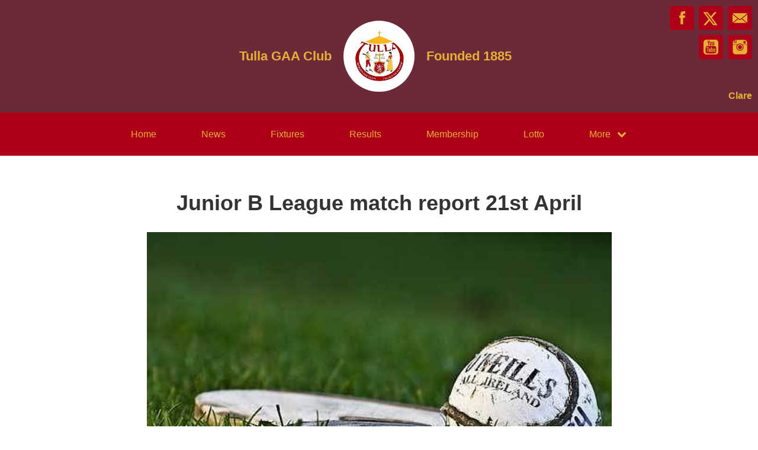

--- FILE ---
content_type: image/svg+xml
request_url: https://tullagaa.com/assets/share-twitter-icon-c1608b93da06ee8ca46af279a26ff39f1f0324e4eee2416fcc76b444c3ab0be3.svg
body_size: -538
content:
<svg xmlns="http://www.w3.org/2000/svg" width="31" height="23" viewBox="0 0 512 512">
  <defs>
    <style>
      .cls-1 {
        fill: #fff;
        stroke: #fff;
        stroke-width: 0;
        fill-rule: evenodd;
      }
    </style>
  </defs>
  <path id="twitter-icon" class="cls-1" d="M389.2 48h70.6L305.6 224.2 487 464H345L233.7 318.6 106.5 464H35.8L200.7 275.5 26.8 48H172.4L272.9 180.9 389.2 48zM364.4 421.8h39.1L151.1 88h-42L364.4 421.8z"/>
</svg>
